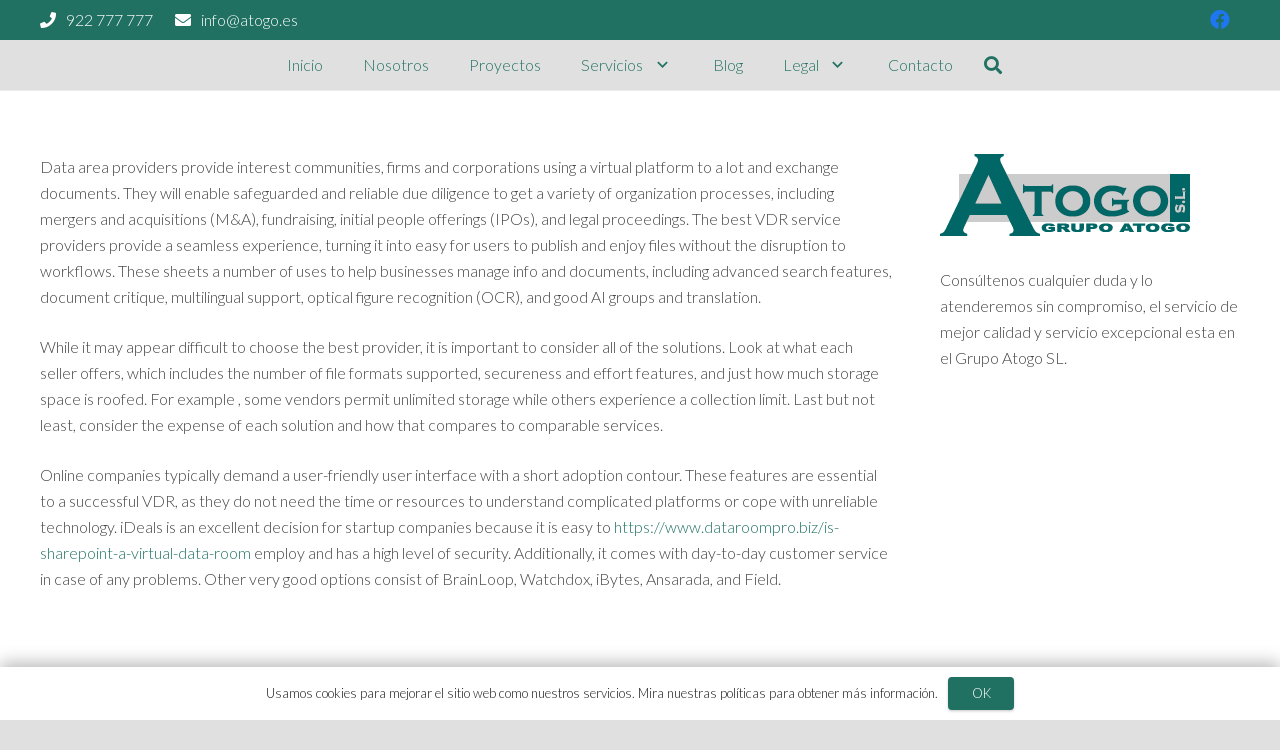

--- FILE ---
content_type: text/html; charset=UTF-8
request_url: https://atogo.es/nuevo/how-to-choose-the-best-info-room-providers-for-startup-companies/
body_size: 16620
content:
<!DOCTYPE HTML>
<html class="" lang="es">
<head>
	<meta charset="UTF-8">
	<title>How to Choose the Best Info Room Providers for Startup companies &#8211; Grupo Atogo</title>
<meta name='robots' content='max-image-preview:large' />
<link rel='dns-prefetch' href='//fonts.googleapis.com' />
<link rel="alternate" type="application/rss+xml" title="Grupo Atogo &raquo; Feed" href="https://atogo.es/feed/" />
<link rel="alternate" type="application/rss+xml" title="Grupo Atogo &raquo; Feed de los comentarios" href="https://atogo.es/comments/feed/" />
<link rel="alternate" type="application/rss+xml" title="Grupo Atogo &raquo; Comentario How to Choose the Best Info Room Providers for Startup companies del feed" href="https://atogo.es/nuevo/how-to-choose-the-best-info-room-providers-for-startup-companies/feed/" />
<link rel="alternate" title="oEmbed (JSON)" type="application/json+oembed" href="https://atogo.es/wp-json/oembed/1.0/embed?url=https%3A%2F%2Fatogo.es%2Fnuevo%2Fhow-to-choose-the-best-info-room-providers-for-startup-companies%2F" />
<link rel="alternate" title="oEmbed (XML)" type="text/xml+oembed" href="https://atogo.es/wp-json/oembed/1.0/embed?url=https%3A%2F%2Fatogo.es%2Fnuevo%2Fhow-to-choose-the-best-info-room-providers-for-startup-companies%2F&#038;format=xml" />
<meta name="viewport" content="width=device-width, initial-scale=1"><meta name="SKYPE_TOOLBAR" content="SKYPE_TOOLBAR_PARSER_COMPATIBLE"><meta name="theme-color" content="#217162"><meta property="og:title" content="How to Choose the Best Info Room Providers for Startup companies"><meta property="og:type" content="article"><meta property="og:url" content="https://atogo.es/nuevo/how-to-choose-the-best-info-room-providers-for-startup-companies/"><style id='wp-img-auto-sizes-contain-inline-css' type='text/css'>
img:is([sizes=auto i],[sizes^="auto," i]){contain-intrinsic-size:3000px 1500px}
/*# sourceURL=wp-img-auto-sizes-contain-inline-css */
</style>
<link rel='stylesheet' id='vc_extensions_cqbundle_adminicon-css' href='https://atogo.es/wp-content/plugins/vc-extensions-bundle/css/admin_icon.css?ver=6.9' type='text/css' media='all' />
<style id='wp-emoji-styles-inline-css' type='text/css'>

	img.wp-smiley, img.emoji {
		display: inline !important;
		border: none !important;
		box-shadow: none !important;
		height: 1em !important;
		width: 1em !important;
		margin: 0 0.07em !important;
		vertical-align: -0.1em !important;
		background: none !important;
		padding: 0 !important;
	}
/*# sourceURL=wp-emoji-styles-inline-css */
</style>
<style id='wp-block-library-inline-css' type='text/css'>
:root{--wp-block-synced-color:#7a00df;--wp-block-synced-color--rgb:122,0,223;--wp-bound-block-color:var(--wp-block-synced-color);--wp-editor-canvas-background:#ddd;--wp-admin-theme-color:#007cba;--wp-admin-theme-color--rgb:0,124,186;--wp-admin-theme-color-darker-10:#006ba1;--wp-admin-theme-color-darker-10--rgb:0,107,160.5;--wp-admin-theme-color-darker-20:#005a87;--wp-admin-theme-color-darker-20--rgb:0,90,135;--wp-admin-border-width-focus:2px}@media (min-resolution:192dpi){:root{--wp-admin-border-width-focus:1.5px}}.wp-element-button{cursor:pointer}:root .has-very-light-gray-background-color{background-color:#eee}:root .has-very-dark-gray-background-color{background-color:#313131}:root .has-very-light-gray-color{color:#eee}:root .has-very-dark-gray-color{color:#313131}:root .has-vivid-green-cyan-to-vivid-cyan-blue-gradient-background{background:linear-gradient(135deg,#00d084,#0693e3)}:root .has-purple-crush-gradient-background{background:linear-gradient(135deg,#34e2e4,#4721fb 50%,#ab1dfe)}:root .has-hazy-dawn-gradient-background{background:linear-gradient(135deg,#faaca8,#dad0ec)}:root .has-subdued-olive-gradient-background{background:linear-gradient(135deg,#fafae1,#67a671)}:root .has-atomic-cream-gradient-background{background:linear-gradient(135deg,#fdd79a,#004a59)}:root .has-nightshade-gradient-background{background:linear-gradient(135deg,#330968,#31cdcf)}:root .has-midnight-gradient-background{background:linear-gradient(135deg,#020381,#2874fc)}:root{--wp--preset--font-size--normal:16px;--wp--preset--font-size--huge:42px}.has-regular-font-size{font-size:1em}.has-larger-font-size{font-size:2.625em}.has-normal-font-size{font-size:var(--wp--preset--font-size--normal)}.has-huge-font-size{font-size:var(--wp--preset--font-size--huge)}.has-text-align-center{text-align:center}.has-text-align-left{text-align:left}.has-text-align-right{text-align:right}.has-fit-text{white-space:nowrap!important}#end-resizable-editor-section{display:none}.aligncenter{clear:both}.items-justified-left{justify-content:flex-start}.items-justified-center{justify-content:center}.items-justified-right{justify-content:flex-end}.items-justified-space-between{justify-content:space-between}.screen-reader-text{border:0;clip-path:inset(50%);height:1px;margin:-1px;overflow:hidden;padding:0;position:absolute;width:1px;word-wrap:normal!important}.screen-reader-text:focus{background-color:#ddd;clip-path:none;color:#444;display:block;font-size:1em;height:auto;left:5px;line-height:normal;padding:15px 23px 14px;text-decoration:none;top:5px;width:auto;z-index:100000}html :where(.has-border-color){border-style:solid}html :where([style*=border-top-color]){border-top-style:solid}html :where([style*=border-right-color]){border-right-style:solid}html :where([style*=border-bottom-color]){border-bottom-style:solid}html :where([style*=border-left-color]){border-left-style:solid}html :where([style*=border-width]){border-style:solid}html :where([style*=border-top-width]){border-top-style:solid}html :where([style*=border-right-width]){border-right-style:solid}html :where([style*=border-bottom-width]){border-bottom-style:solid}html :where([style*=border-left-width]){border-left-style:solid}html :where(img[class*=wp-image-]){height:auto;max-width:100%}:where(figure){margin:0 0 1em}html :where(.is-position-sticky){--wp-admin--admin-bar--position-offset:var(--wp-admin--admin-bar--height,0px)}@media screen and (max-width:600px){html :where(.is-position-sticky){--wp-admin--admin-bar--position-offset:0px}}

/*# sourceURL=wp-block-library-inline-css */
</style><style id='global-styles-inline-css' type='text/css'>
:root{--wp--preset--aspect-ratio--square: 1;--wp--preset--aspect-ratio--4-3: 4/3;--wp--preset--aspect-ratio--3-4: 3/4;--wp--preset--aspect-ratio--3-2: 3/2;--wp--preset--aspect-ratio--2-3: 2/3;--wp--preset--aspect-ratio--16-9: 16/9;--wp--preset--aspect-ratio--9-16: 9/16;--wp--preset--color--black: #000000;--wp--preset--color--cyan-bluish-gray: #abb8c3;--wp--preset--color--white: #ffffff;--wp--preset--color--pale-pink: #f78da7;--wp--preset--color--vivid-red: #cf2e2e;--wp--preset--color--luminous-vivid-orange: #ff6900;--wp--preset--color--luminous-vivid-amber: #fcb900;--wp--preset--color--light-green-cyan: #7bdcb5;--wp--preset--color--vivid-green-cyan: #00d084;--wp--preset--color--pale-cyan-blue: #8ed1fc;--wp--preset--color--vivid-cyan-blue: #0693e3;--wp--preset--color--vivid-purple: #9b51e0;--wp--preset--gradient--vivid-cyan-blue-to-vivid-purple: linear-gradient(135deg,rgb(6,147,227) 0%,rgb(155,81,224) 100%);--wp--preset--gradient--light-green-cyan-to-vivid-green-cyan: linear-gradient(135deg,rgb(122,220,180) 0%,rgb(0,208,130) 100%);--wp--preset--gradient--luminous-vivid-amber-to-luminous-vivid-orange: linear-gradient(135deg,rgb(252,185,0) 0%,rgb(255,105,0) 100%);--wp--preset--gradient--luminous-vivid-orange-to-vivid-red: linear-gradient(135deg,rgb(255,105,0) 0%,rgb(207,46,46) 100%);--wp--preset--gradient--very-light-gray-to-cyan-bluish-gray: linear-gradient(135deg,rgb(238,238,238) 0%,rgb(169,184,195) 100%);--wp--preset--gradient--cool-to-warm-spectrum: linear-gradient(135deg,rgb(74,234,220) 0%,rgb(151,120,209) 20%,rgb(207,42,186) 40%,rgb(238,44,130) 60%,rgb(251,105,98) 80%,rgb(254,248,76) 100%);--wp--preset--gradient--blush-light-purple: linear-gradient(135deg,rgb(255,206,236) 0%,rgb(152,150,240) 100%);--wp--preset--gradient--blush-bordeaux: linear-gradient(135deg,rgb(254,205,165) 0%,rgb(254,45,45) 50%,rgb(107,0,62) 100%);--wp--preset--gradient--luminous-dusk: linear-gradient(135deg,rgb(255,203,112) 0%,rgb(199,81,192) 50%,rgb(65,88,208) 100%);--wp--preset--gradient--pale-ocean: linear-gradient(135deg,rgb(255,245,203) 0%,rgb(182,227,212) 50%,rgb(51,167,181) 100%);--wp--preset--gradient--electric-grass: linear-gradient(135deg,rgb(202,248,128) 0%,rgb(113,206,126) 100%);--wp--preset--gradient--midnight: linear-gradient(135deg,rgb(2,3,129) 0%,rgb(40,116,252) 100%);--wp--preset--font-size--small: 13px;--wp--preset--font-size--medium: 20px;--wp--preset--font-size--large: 36px;--wp--preset--font-size--x-large: 42px;--wp--preset--spacing--20: 0.44rem;--wp--preset--spacing--30: 0.67rem;--wp--preset--spacing--40: 1rem;--wp--preset--spacing--50: 1.5rem;--wp--preset--spacing--60: 2.25rem;--wp--preset--spacing--70: 3.38rem;--wp--preset--spacing--80: 5.06rem;--wp--preset--shadow--natural: 6px 6px 9px rgba(0, 0, 0, 0.2);--wp--preset--shadow--deep: 12px 12px 50px rgba(0, 0, 0, 0.4);--wp--preset--shadow--sharp: 6px 6px 0px rgba(0, 0, 0, 0.2);--wp--preset--shadow--outlined: 6px 6px 0px -3px rgb(255, 255, 255), 6px 6px rgb(0, 0, 0);--wp--preset--shadow--crisp: 6px 6px 0px rgb(0, 0, 0);}:where(.is-layout-flex){gap: 0.5em;}:where(.is-layout-grid){gap: 0.5em;}body .is-layout-flex{display: flex;}.is-layout-flex{flex-wrap: wrap;align-items: center;}.is-layout-flex > :is(*, div){margin: 0;}body .is-layout-grid{display: grid;}.is-layout-grid > :is(*, div){margin: 0;}:where(.wp-block-columns.is-layout-flex){gap: 2em;}:where(.wp-block-columns.is-layout-grid){gap: 2em;}:where(.wp-block-post-template.is-layout-flex){gap: 1.25em;}:where(.wp-block-post-template.is-layout-grid){gap: 1.25em;}.has-black-color{color: var(--wp--preset--color--black) !important;}.has-cyan-bluish-gray-color{color: var(--wp--preset--color--cyan-bluish-gray) !important;}.has-white-color{color: var(--wp--preset--color--white) !important;}.has-pale-pink-color{color: var(--wp--preset--color--pale-pink) !important;}.has-vivid-red-color{color: var(--wp--preset--color--vivid-red) !important;}.has-luminous-vivid-orange-color{color: var(--wp--preset--color--luminous-vivid-orange) !important;}.has-luminous-vivid-amber-color{color: var(--wp--preset--color--luminous-vivid-amber) !important;}.has-light-green-cyan-color{color: var(--wp--preset--color--light-green-cyan) !important;}.has-vivid-green-cyan-color{color: var(--wp--preset--color--vivid-green-cyan) !important;}.has-pale-cyan-blue-color{color: var(--wp--preset--color--pale-cyan-blue) !important;}.has-vivid-cyan-blue-color{color: var(--wp--preset--color--vivid-cyan-blue) !important;}.has-vivid-purple-color{color: var(--wp--preset--color--vivid-purple) !important;}.has-black-background-color{background-color: var(--wp--preset--color--black) !important;}.has-cyan-bluish-gray-background-color{background-color: var(--wp--preset--color--cyan-bluish-gray) !important;}.has-white-background-color{background-color: var(--wp--preset--color--white) !important;}.has-pale-pink-background-color{background-color: var(--wp--preset--color--pale-pink) !important;}.has-vivid-red-background-color{background-color: var(--wp--preset--color--vivid-red) !important;}.has-luminous-vivid-orange-background-color{background-color: var(--wp--preset--color--luminous-vivid-orange) !important;}.has-luminous-vivid-amber-background-color{background-color: var(--wp--preset--color--luminous-vivid-amber) !important;}.has-light-green-cyan-background-color{background-color: var(--wp--preset--color--light-green-cyan) !important;}.has-vivid-green-cyan-background-color{background-color: var(--wp--preset--color--vivid-green-cyan) !important;}.has-pale-cyan-blue-background-color{background-color: var(--wp--preset--color--pale-cyan-blue) !important;}.has-vivid-cyan-blue-background-color{background-color: var(--wp--preset--color--vivid-cyan-blue) !important;}.has-vivid-purple-background-color{background-color: var(--wp--preset--color--vivid-purple) !important;}.has-black-border-color{border-color: var(--wp--preset--color--black) !important;}.has-cyan-bluish-gray-border-color{border-color: var(--wp--preset--color--cyan-bluish-gray) !important;}.has-white-border-color{border-color: var(--wp--preset--color--white) !important;}.has-pale-pink-border-color{border-color: var(--wp--preset--color--pale-pink) !important;}.has-vivid-red-border-color{border-color: var(--wp--preset--color--vivid-red) !important;}.has-luminous-vivid-orange-border-color{border-color: var(--wp--preset--color--luminous-vivid-orange) !important;}.has-luminous-vivid-amber-border-color{border-color: var(--wp--preset--color--luminous-vivid-amber) !important;}.has-light-green-cyan-border-color{border-color: var(--wp--preset--color--light-green-cyan) !important;}.has-vivid-green-cyan-border-color{border-color: var(--wp--preset--color--vivid-green-cyan) !important;}.has-pale-cyan-blue-border-color{border-color: var(--wp--preset--color--pale-cyan-blue) !important;}.has-vivid-cyan-blue-border-color{border-color: var(--wp--preset--color--vivid-cyan-blue) !important;}.has-vivid-purple-border-color{border-color: var(--wp--preset--color--vivid-purple) !important;}.has-vivid-cyan-blue-to-vivid-purple-gradient-background{background: var(--wp--preset--gradient--vivid-cyan-blue-to-vivid-purple) !important;}.has-light-green-cyan-to-vivid-green-cyan-gradient-background{background: var(--wp--preset--gradient--light-green-cyan-to-vivid-green-cyan) !important;}.has-luminous-vivid-amber-to-luminous-vivid-orange-gradient-background{background: var(--wp--preset--gradient--luminous-vivid-amber-to-luminous-vivid-orange) !important;}.has-luminous-vivid-orange-to-vivid-red-gradient-background{background: var(--wp--preset--gradient--luminous-vivid-orange-to-vivid-red) !important;}.has-very-light-gray-to-cyan-bluish-gray-gradient-background{background: var(--wp--preset--gradient--very-light-gray-to-cyan-bluish-gray) !important;}.has-cool-to-warm-spectrum-gradient-background{background: var(--wp--preset--gradient--cool-to-warm-spectrum) !important;}.has-blush-light-purple-gradient-background{background: var(--wp--preset--gradient--blush-light-purple) !important;}.has-blush-bordeaux-gradient-background{background: var(--wp--preset--gradient--blush-bordeaux) !important;}.has-luminous-dusk-gradient-background{background: var(--wp--preset--gradient--luminous-dusk) !important;}.has-pale-ocean-gradient-background{background: var(--wp--preset--gradient--pale-ocean) !important;}.has-electric-grass-gradient-background{background: var(--wp--preset--gradient--electric-grass) !important;}.has-midnight-gradient-background{background: var(--wp--preset--gradient--midnight) !important;}.has-small-font-size{font-size: var(--wp--preset--font-size--small) !important;}.has-medium-font-size{font-size: var(--wp--preset--font-size--medium) !important;}.has-large-font-size{font-size: var(--wp--preset--font-size--large) !important;}.has-x-large-font-size{font-size: var(--wp--preset--font-size--x-large) !important;}
/*# sourceURL=global-styles-inline-css */
</style>

<style id='classic-theme-styles-inline-css' type='text/css'>
/*! This file is auto-generated */
.wp-block-button__link{color:#fff;background-color:#32373c;border-radius:9999px;box-shadow:none;text-decoration:none;padding:calc(.667em + 2px) calc(1.333em + 2px);font-size:1.125em}.wp-block-file__button{background:#32373c;color:#fff;text-decoration:none}
/*# sourceURL=/wp-includes/css/classic-themes.min.css */
</style>
<link rel='stylesheet' id='contact-form-7-css' href='https://atogo.es/wp-content/plugins/contact-form-7/includes/css/styles.css?ver=6.0.6' type='text/css' media='all' />
<link rel='stylesheet' id='rs-plugin-settings-css' href='https://atogo.es/wp-content/plugins/revslider/public/assets/css/settings.css?ver=5.4.8.3' type='text/css' media='all' />
<style id='rs-plugin-settings-inline-css' type='text/css'>
#rs-demo-id {}
/*# sourceURL=rs-plugin-settings-inline-css */
</style>
<link rel='stylesheet' id='us-fonts-css' href='https://fonts.googleapis.com/css?family=Lato%3A100%2C300&#038;display=swap&#038;ver=6.9' type='text/css' media='all' />
<link rel='stylesheet' id='us-theme-css' href='//atogo.es/wp-content/uploads/us-assets/atogo.es.css?ver=6.8' type='text/css' media='all' />
<link rel='stylesheet' id='bsf-phlox-pro-icons-css' href='https://atogo.es/wp-content/uploads/smile_fonts/phlox-pro/auxin-front.css?ver=6.9' type='text/css' media='all' />
<link rel='stylesheet' id='bsf-Defaults-css' href='https://atogo.es/wp-content/uploads/smile_fonts/Defaults/Defaults.css?ver=6.9' type='text/css' media='all' />
<script type="text/javascript" src="https://atogo.es/wp-includes/js/jquery/jquery.min.js?ver=3.7.1" id="jquery-core-js"></script>
<script type="text/javascript" src="https://atogo.es/wp-content/plugins/revslider/public/assets/js/jquery.themepunch.tools.min.js?ver=5.4.8.3" id="tp-tools-js"></script>
<script type="text/javascript" src="https://atogo.es/wp-content/plugins/revslider/public/assets/js/jquery.themepunch.revolution.min.js?ver=5.4.8.3" id="revmin-js"></script>
<link rel="https://api.w.org/" href="https://atogo.es/wp-json/" /><link rel="alternate" title="JSON" type="application/json" href="https://atogo.es/wp-json/wp/v2/posts/26400" /><link rel="EditURI" type="application/rsd+xml" title="RSD" href="https://atogo.es/xmlrpc.php?rsd" />
<meta name="generator" content="WordPress 6.9" />
<link rel="canonical" href="https://atogo.es/nuevo/how-to-choose-the-best-info-room-providers-for-startup-companies/" />
<link rel='shortlink' href='https://atogo.es/?p=26400' />

        <script type="text/javascript">
            var jQueryMigrateHelperHasSentDowngrade = false;

			window.onerror = function( msg, url, line, col, error ) {
				// Break out early, do not processing if a downgrade reqeust was already sent.
				if ( jQueryMigrateHelperHasSentDowngrade ) {
					return true;
                }

				var xhr = new XMLHttpRequest();
				var nonce = '30e06484c4';
				var jQueryFunctions = [
					'andSelf',
					'browser',
					'live',
					'boxModel',
					'support.boxModel',
					'size',
					'swap',
					'clean',
					'sub',
                ];
				var match_pattern = /\)\.(.+?) is not a function/;
                var erroredFunction = msg.match( match_pattern );

                // If there was no matching functions, do not try to downgrade.
                if ( null === erroredFunction || typeof erroredFunction !== 'object' || typeof erroredFunction[1] === "undefined" || -1 === jQueryFunctions.indexOf( erroredFunction[1] ) ) {
                    return true;
                }

                // Set that we've now attempted a downgrade request.
                jQueryMigrateHelperHasSentDowngrade = true;

				xhr.open( 'POST', 'https://atogo.es/wp-admin/admin-ajax.php' );
				xhr.setRequestHeader( 'Content-Type', 'application/x-www-form-urlencoded' );
				xhr.onload = function () {
					var response,
                        reload = false;

					if ( 200 === xhr.status ) {
                        try {
                        	response = JSON.parse( xhr.response );

                        	reload = response.data.reload;
                        } catch ( e ) {
                        	reload = false;
                        }
                    }

					// Automatically reload the page if a deprecation caused an automatic downgrade, ensure visitors get the best possible experience.
					if ( reload ) {
						location.reload();
                    }
				};

				xhr.send( encodeURI( 'action=jquery-migrate-downgrade-version&_wpnonce=' + nonce ) );

				// Suppress error alerts in older browsers
				return true;
			}
        </script>

			<script>
		if (!/Android|webOS|iPhone|iPad|iPod|BlackBerry|IEMobile|Opera Mini/i.test(navigator.userAgent)) {
			var root = document.getElementsByTagName('html')[0]
			root.className += " no-touch";
		}
	</script>
	<meta name="generator" content="Powered by WPBakery Page Builder - drag and drop page builder for WordPress."/>
<!--[if lte IE 9]><link rel="stylesheet" type="text/css" href="https://atogo.es/wp-content/plugins/js_composer/assets/css/vc_lte_ie9.min.css" media="screen"><![endif]--><meta name="generator" content="Powered by Slider Revolution 5.4.8.3 - responsive, Mobile-Friendly Slider Plugin for WordPress with comfortable drag and drop interface." />
<script type="text/javascript">function setREVStartSize(e){									
						try{ e.c=jQuery(e.c);var i=jQuery(window).width(),t=9999,r=0,n=0,l=0,f=0,s=0,h=0;
							if(e.responsiveLevels&&(jQuery.each(e.responsiveLevels,function(e,f){f>i&&(t=r=f,l=e),i>f&&f>r&&(r=f,n=e)}),t>r&&(l=n)),f=e.gridheight[l]||e.gridheight[0]||e.gridheight,s=e.gridwidth[l]||e.gridwidth[0]||e.gridwidth,h=i/s,h=h>1?1:h,f=Math.round(h*f),"fullscreen"==e.sliderLayout){var u=(e.c.width(),jQuery(window).height());if(void 0!=e.fullScreenOffsetContainer){var c=e.fullScreenOffsetContainer.split(",");if (c) jQuery.each(c,function(e,i){u=jQuery(i).length>0?u-jQuery(i).outerHeight(!0):u}),e.fullScreenOffset.split("%").length>1&&void 0!=e.fullScreenOffset&&e.fullScreenOffset.length>0?u-=jQuery(window).height()*parseInt(e.fullScreenOffset,0)/100:void 0!=e.fullScreenOffset&&e.fullScreenOffset.length>0&&(u-=parseInt(e.fullScreenOffset,0))}f=u}else void 0!=e.minHeight&&f<e.minHeight&&(f=e.minHeight);e.c.closest(".rev_slider_wrapper").css({height:f})					
						}catch(d){console.log("Failure at Presize of Slider:"+d)}						
					};</script>
<noscript><style type="text/css"> .wpb_animate_when_almost_visible { opacity: 1; }</style></noscript>		<style id="us-header-css">@media (min-width:900px){.hidden_for_default{display:none !important}.l-header{position:relative;z-index:111;width:100%}.l-subheader{margin:0 auto}.l-subheader.width_full{padding-left:1.5rem;padding-right:1.5rem}.l-subheader-h{display:flex;align-items:center;position:relative;margin:0 auto;height:inherit}.w-header-show{display:none}.l-header.pos_fixed{position:fixed;left:0}.l-header.pos_fixed:not(.notransition) .l-subheader{transition-property:transform, background, box-shadow, line-height, height;transition-duration:0.3s;transition-timing-function:cubic-bezier(.78,.13,.15,.86)}.l-header.bg_transparent:not(.sticky) .l-subheader{box-shadow:none !important;background:none}.l-header.bg_transparent~.l-main .l-section.width_full.height_auto:first-child{padding-top:0 !important;padding-bottom:0 !important}.l-header.pos_static.bg_transparent{position:absolute;left:0}.l-subheader.width_full .l-subheader-h{max-width:none !important}.headerinpos_above .l-header.pos_fixed{overflow:hidden;transition:transform 0.3s;transform:translate3d(0,-100%,0)}.headerinpos_above .l-header.pos_fixed.sticky{overflow:visible;transform:none}.headerinpos_above .l-header.pos_fixed~.l-section,.headerinpos_above .l-header.pos_fixed~.l-main,.headerinpos_above .l-header.pos_fixed~.l-main .l-section:first-child{padding-top:0 !important}.l-header.shadow_thin .l-subheader.at_middle,.l-header.shadow_thin .l-subheader.at_bottom,.l-header.shadow_none.sticky .l-subheader.at_middle,.l-header.shadow_none.sticky .l-subheader.at_bottom{box-shadow:0 1px 0 rgba(0,0,0,0.08)}.l-header.shadow_wide .l-subheader.at_middle,.l-header.shadow_wide .l-subheader.at_bottom{box-shadow:0 3px 5px -1px rgba(0,0,0,0.1), 0 2px 1px -1px rgba(0,0,0,0.05)}.headerinpos_bottom .l-header.pos_fixed:not(.sticky) .w-dropdown-list{top:auto;bottom:-0.4em;padding-top:0.4em;padding-bottom:2.4em}.header_hor .l-subheader-cell>.w-cart{margin-left:0;margin-right:0}.l-subheader.at_top{line-height:40px;height:40px}.l-header.sticky .l-subheader.at_top{line-height:0px;height:0px;overflow:hidden}.l-subheader.at_middle{line-height:0px;height:0px}.l-header.sticky .l-subheader.at_middle{line-height:0px;height:0px;overflow:hidden}.l-subheader.at_bottom{line-height:50px;height:50px}.l-header.sticky .l-subheader.at_bottom{line-height:50px;height:50px}.l-subheader.with_centering .l-subheader-cell.at_left,.l-subheader.with_centering .l-subheader-cell.at_right{flex-basis:100px}.l-header.pos_fixed~.l-main>.l-section:first-of-type,.l-header.pos_fixed~.l-main>.l-section-gap:nth-child(2),.headerinpos_below .l-header.pos_fixed~.l-main>.l-section:nth-of-type(2),.l-header.pos_static.bg_transparent~.l-main>.l-section:first-of-type{padding-top:90px}.headerinpos_bottom .l-header.pos_fixed~.l-main>.l-section:first-of-type{padding-bottom:90px}.l-header.bg_transparent~.l-main .l-section.valign_center:first-of-type>.l-section-h{top:-45px}.headerinpos_bottom .l-header.pos_fixed.bg_transparent~.l-main .l-section.valign_center:first-of-type>.l-section-h{top:45px}.menu-item-object-us_page_block{max-height:calc(100vh - 90px)}.l-header.pos_fixed~.l-main .l-section.height_full:not(:first-of-type){min-height:calc(100vh - 50px)}.admin-bar .l-header.pos_fixed~.l-main .l-section.height_full:not(:first-of-type){min-height:calc(100vh - 82px)}.l-header.pos_static.bg_solid~.l-main .l-section.height_full:first-of-type{min-height:calc(100vh - 90px)}.l-header.pos_fixed~.l-main .l-section.sticky{top:50px}.admin-bar .l-header.pos_fixed~.l-main .l-section.sticky{top:82px}.l-header.pos_fixed.sticky~.l-main .l-section.type_sticky:first-of-type{padding-top:50px}.l-header.pos_fixed~.l-main .vc_column-inner.type_sticky>.wpb_wrapper{top:calc(50px + 4rem)}.headerinpos_below .l-header.pos_fixed:not(.sticky){position:absolute;top:100%}.headerinpos_bottom .l-header.pos_fixed:not(.sticky){position:absolute;bottom:0}.headerinpos_below .l-header.pos_fixed~.l-main>.l-section:first-of-type,.headerinpos_bottom .l-header.pos_fixed~.l-main>.l-section:first-of-type{padding-top:0 !important}.headerinpos_below .l-header.pos_fixed~.l-main .l-section.height_full:nth-of-type(2){min-height:100vh}.admin-bar.headerinpos_below .l-header.pos_fixed~.l-main .l-section.height_full:nth-of-type(2){min-height:calc(100vh - 32px)}.headerinpos_bottom .l-header.pos_fixed:not(.sticky) .w-cart-dropdown,.headerinpos_bottom .l-header.pos_fixed:not(.sticky) .w-nav.type_desktop .w-nav-list.level_2{bottom:100%;transform-origin:0 100%}.headerinpos_bottom .l-header.pos_fixed:not(.sticky) .w-nav.type_mobile.m_layout_dropdown .w-nav-list.level_1{top:auto;bottom:100%;box-shadow:0 -3px 3px rgba(0,0,0,0.1)}.headerinpos_bottom .l-header.pos_fixed:not(.sticky) .w-nav.type_desktop .w-nav-list.level_3,.headerinpos_bottom .l-header.pos_fixed:not(.sticky) .w-nav.type_desktop .w-nav-list.level_4{top:auto;bottom:0;transform-origin:0 100%}}@media (min-width:600px) and (max-width:899px){.hidden_for_tablets{display:none !important}.l-subheader.at_top{display:none}.l-header{position:relative;z-index:111;width:100%}.l-subheader{margin:0 auto}.l-subheader.width_full{padding-left:1.5rem;padding-right:1.5rem}.l-subheader-h{display:flex;align-items:center;position:relative;margin:0 auto;height:inherit}.w-header-show{display:none}.l-header.pos_fixed{position:fixed;left:0}.l-header.pos_fixed:not(.notransition) .l-subheader{transition-property:transform, background, box-shadow, line-height, height;transition-duration:0.3s;transition-timing-function:cubic-bezier(.78,.13,.15,.86)}.l-header.bg_transparent:not(.sticky) .l-subheader{box-shadow:none !important;background:none}.l-header.bg_transparent~.l-main .l-section.width_full.height_auto:first-child{padding-top:0 !important;padding-bottom:0 !important}.l-header.pos_static.bg_transparent{position:absolute;left:0}.l-subheader.width_full .l-subheader-h{max-width:none !important}.headerinpos_above .l-header.pos_fixed{overflow:hidden;transition:transform 0.3s;transform:translate3d(0,-100%,0)}.headerinpos_above .l-header.pos_fixed.sticky{overflow:visible;transform:none}.headerinpos_above .l-header.pos_fixed~.l-section,.headerinpos_above .l-header.pos_fixed~.l-main,.headerinpos_above .l-header.pos_fixed~.l-main .l-section:first-child{padding-top:0 !important}.l-header.shadow_thin .l-subheader.at_middle,.l-header.shadow_thin .l-subheader.at_bottom,.l-header.shadow_none.sticky .l-subheader.at_middle,.l-header.shadow_none.sticky .l-subheader.at_bottom{box-shadow:0 1px 0 rgba(0,0,0,0.08)}.l-header.shadow_wide .l-subheader.at_middle,.l-header.shadow_wide .l-subheader.at_bottom{box-shadow:0 3px 5px -1px rgba(0,0,0,0.1), 0 2px 1px -1px rgba(0,0,0,0.05)}.headerinpos_bottom .l-header.pos_fixed:not(.sticky) .w-dropdown-list{top:auto;bottom:-0.4em;padding-top:0.4em;padding-bottom:2.4em}.header_hor .l-subheader-cell>.w-cart{margin-left:0;margin-right:0}.l-subheader.at_top{line-height:40px;height:40px}.l-header.sticky .l-subheader.at_top{line-height:40px;height:40px}.l-subheader.at_middle{line-height:0px;height:0px}.l-header.sticky .l-subheader.at_middle{line-height:0px;height:0px;overflow:hidden}.l-subheader.at_bottom{line-height:50px;height:50px}.l-header.sticky .l-subheader.at_bottom{line-height:50px;height:50px}.l-header.pos_fixed~.l-main>.l-section:first-of-type,.l-header.pos_fixed~.l-main>.l-section-gap:nth-child(2),.headerinpos_below .l-header.pos_fixed~.l-main>.l-section:nth-of-type(2),.l-header.pos_static.bg_transparent~.l-main>.l-section:first-of-type{padding-top:50px}.l-header.pos_fixed~.l-main .l-section.sticky{top:50px}.l-header.pos_fixed.sticky~.l-main .l-section.type_sticky:first-of-type{padding-top:50px}}@media (max-width:599px){.hidden_for_mobiles{display:none !important}.l-subheader.at_top{display:none}.l-header{position:relative;z-index:111;width:100%}.l-subheader{margin:0 auto}.l-subheader.width_full{padding-left:1.5rem;padding-right:1.5rem}.l-subheader-h{display:flex;align-items:center;position:relative;margin:0 auto;height:inherit}.w-header-show{display:none}.l-header.pos_fixed{position:fixed;left:0}.l-header.pos_fixed:not(.notransition) .l-subheader{transition-property:transform, background, box-shadow, line-height, height;transition-duration:0.3s;transition-timing-function:cubic-bezier(.78,.13,.15,.86)}.l-header.bg_transparent:not(.sticky) .l-subheader{box-shadow:none !important;background:none}.l-header.bg_transparent~.l-main .l-section.width_full.height_auto:first-child{padding-top:0 !important;padding-bottom:0 !important}.l-header.pos_static.bg_transparent{position:absolute;left:0}.l-subheader.width_full .l-subheader-h{max-width:none !important}.headerinpos_above .l-header.pos_fixed{overflow:hidden;transition:transform 0.3s;transform:translate3d(0,-100%,0)}.headerinpos_above .l-header.pos_fixed.sticky{overflow:visible;transform:none}.headerinpos_above .l-header.pos_fixed~.l-section,.headerinpos_above .l-header.pos_fixed~.l-main,.headerinpos_above .l-header.pos_fixed~.l-main .l-section:first-child{padding-top:0 !important}.l-header.shadow_thin .l-subheader.at_middle,.l-header.shadow_thin .l-subheader.at_bottom,.l-header.shadow_none.sticky .l-subheader.at_middle,.l-header.shadow_none.sticky .l-subheader.at_bottom{box-shadow:0 1px 0 rgba(0,0,0,0.08)}.l-header.shadow_wide .l-subheader.at_middle,.l-header.shadow_wide .l-subheader.at_bottom{box-shadow:0 3px 5px -1px rgba(0,0,0,0.1), 0 2px 1px -1px rgba(0,0,0,0.05)}.headerinpos_bottom .l-header.pos_fixed:not(.sticky) .w-dropdown-list{top:auto;bottom:-0.4em;padding-top:0.4em;padding-bottom:2.4em}.header_hor .l-subheader-cell>.w-cart{margin-left:0;margin-right:0}.l-subheader.at_top{line-height:40px;height:40px}.l-header.sticky .l-subheader.at_top{line-height:40px;height:40px}.l-subheader.at_middle{line-height:0px;height:0px}.l-header.sticky .l-subheader.at_middle{line-height:0px;height:0px;overflow:hidden}.l-subheader.at_bottom{line-height:50px;height:50px}.l-header.sticky .l-subheader.at_bottom{line-height:50px;height:50px}.l-header.pos_fixed~.l-main>.l-section:first-of-type,.l-header.pos_fixed~.l-main>.l-section-gap:nth-child(2),.headerinpos_below .l-header.pos_fixed~.l-main>.l-section:nth-of-type(2),.l-header.pos_static.bg_transparent~.l-main>.l-section:first-of-type{padding-top:50px}.l-header.pos_fixed~.l-main .l-section.sticky{top:50px}.l-header.pos_fixed.sticky~.l-main .l-section.type_sticky:first-of-type{padding-top:50px}}@media (min-width:900px){.ush_image_1{height:35px}.l-header.sticky .ush_image_1{height:35px}}@media (min-width:600px) and (max-width:899px){.ush_image_1{height:30px}.l-header.sticky .ush_image_1{height:30px}}@media (max-width:599px){.ush_image_1{height:25px}.l-header.sticky .ush_image_1{height:20px}}.ush_text_1{white-space:nowrap}.ush_text_2{white-space:nowrap}.header_hor .ush_menu_1.type_desktop .w-nav-list.level_1>.menu-item>a{padding-left:20px;padding-right:20px}.header_ver .ush_menu_1.type_desktop .w-nav-list.level_1>.menu-item>a{padding-top:20px;padding-bottom:20px}.ush_menu_1{}.ush_menu_1.type_desktop .menu-item-has-children .w-nav-anchor.level_1>.w-nav-arrow{display:inline-block}.ush_menu_1.type_desktop .w-nav-list>.menu-item.level_1{font-size:1rem}.ush_menu_1.type_desktop .w-nav-list>.menu-item:not(.level_1){font-size:1rem}.ush_menu_1.type_mobile .w-nav-anchor.level_1{font-size:1.1rem}.ush_menu_1.type_mobile .w-nav-anchor:not(.level_1){font-size:0.9rem}@media (min-width:900px){.ush_menu_1 .w-nav-icon{font-size:20px}}@media (min-width:600px) and (max-width:899px){.ush_menu_1 .w-nav-icon{font-size:20px}}@media (max-width:599px){.ush_menu_1 .w-nav-icon{font-size:20px}}.ush_menu_1 .w-nav-icon i{border-width:3px}@media screen and (max-width:899px){.w-nav.ush_menu_1>.w-nav-list.level_1{display:none}.ush_menu_1 .w-nav-control{display:block}}@media (min-width:900px){.ush_search_1.layout_simple{max-width:240px}.ush_search_1.layout_modern.active{width:240px}.ush_search_1{font-size:18px}}@media (min-width:600px) and (max-width:899px){.ush_search_1.layout_simple{max-width:200px}.ush_search_1.layout_modern.active{width:200px}.ush_search_1{font-size:18px}}@media (max-width:599px){.ush_search_1{font-size:18px}}.ush_socials_1 .w-socials-list{margin:-0px}.ush_socials_1 .w-socials-item{padding:0px}@media (min-width:900px){.ush_socials_1{font-size:20px}}@media (min-width:600px) and (max-width:899px){.ush_socials_1{font-size:18px}}@media (max-width:599px){.ush_socials_1{font-size:16px}}</style>
		</head>
<body class="wp-singular post-template-default single single-post postid-26400 single-format-standard wp-embed-responsive wp-theme-Zephyr l-body Zephyr_6.8 us-core_6.8 header_hor headerinpos_top state_default wpb-js-composer js-comp-ver-5.7 vc_responsive" itemscope itemtype="https://schema.org/WebPage">
		<div class="l-preloader">
			<div class="l-preloader-spinner">
				<div class="g-preloader type_1">
					<div></div>
				</div>
			</div>
		</div>
		
<div class="l-canvas type_wide">
	<header id="page-header" class="l-header pos_fixed bg_solid shadow_thin id_23360" itemscope itemtype="https://schema.org/WPHeader"><div class="l-subheader at_top"><div class="l-subheader-h"><div class="l-subheader-cell at_left"><div class="w-text hidden_for_mobiles ush_text_1"><a class="w-text-h" href="tel:922777777"><i class="fas fa-phone"></i><span class="w-text-value">922 777 777</span></a></div><div class="w-text hidden_for_mobiles ush_text_2"><a class="w-text-h" href="mailto:info@atogo.es"><i class="fas fa-envelope"></i><span class="w-text-value">info@atogo.es</span></a></div></div><div class="l-subheader-cell at_center"></div><div class="l-subheader-cell at_right"><div class="w-socials hidden_for_mobiles ush_socials_1 style_default hover_fade color_brand shape_square"><div class="w-socials-list"><div class="w-socials-item facebook"><a class="w-socials-item-link" rel="noopener nofollow" target="_blank" href="https://www.facebook.com/Grupo-Atogo-108819737234339" title="Facebook" aria-label="Facebook"><span class="w-socials-item-link-hover"></span></a><div class="w-socials-item-popup"><span>Facebook</span></div></div></div></div></div></div></div><div class="l-subheader at_middle"><div class="l-subheader-h"><div class="l-subheader-cell at_left"></div><div class="l-subheader-cell at_center"></div><div class="l-subheader-cell at_right"></div></div></div><div class="l-subheader at_bottom with_centering"><div class="l-subheader-h"><div class="l-subheader-cell at_left"></div><div class="l-subheader-cell at_center"><nav class="w-nav ush_menu_1 height_full type_desktop dropdown_mdesign m_align_left m_layout_dropdown" itemscope itemtype="https://schema.org/SiteNavigationElement"><a class="w-nav-control" href="javascript:void(0);" aria-label="Menú"><div class="w-nav-icon"><i></i></div></a><ul class="w-nav-list level_1 hide_for_mobiles hover_simple"><li id="menu-item-23552" class="menu-item menu-item-type-post_type menu-item-object-page menu-item-home w-nav-item level_1 menu-item-23552"><a class="w-nav-anchor level_1"  href="https://atogo.es/"><span class="w-nav-title">Inicio</span><span class="w-nav-arrow"></span></a></li><li id="menu-item-1878" class="menu-item menu-item-type-custom menu-item-object-custom w-nav-item level_1 menu-item-1878"><a class="w-nav-anchor level_1"  href="https://www.atogo.es/#nosotros"><span class="w-nav-title">Nosotros</span><span class="w-nav-arrow"></span></a></li><li id="menu-item-23265" class="menu-item menu-item-type-custom menu-item-object-custom menu-item-home w-nav-item level_1 menu-item-23265"><a class="w-nav-anchor level_1"  href="https://atogo.es/#proyectos"><span class="w-nav-title">Proyectos</span><span class="w-nav-arrow"></span></a></li><li id="menu-item-23263" class="menu-item menu-item-type-custom menu-item-object-custom menu-item-home menu-item-has-children w-nav-item level_1 menu-item-23263"><a class="w-nav-anchor level_1"  href="https://atogo.es/#servicios"><span class="w-nav-title">Servicios</span><span class="w-nav-arrow"></span></a><ul class="w-nav-list level_2"><li id="menu-item-23253" class="menu-item menu-item-type-custom menu-item-object-custom menu-item-home w-nav-item level_2 menu-item-23253"><a class="w-nav-anchor level_2"  href="https://atogo.es/#electricidad"><span class="w-nav-title">Electricidad</span><span class="w-nav-arrow"></span></a></li><li id="menu-item-23255" class="menu-item menu-item-type-custom menu-item-object-custom menu-item-home w-nav-item level_2 menu-item-23255"><a class="w-nav-anchor level_2"  href="https://atogo.es/#extincion"><span class="w-nav-title">Extintores</span><span class="w-nav-arrow"></span></a></li><li id="menu-item-23254" class="menu-item menu-item-type-custom menu-item-object-custom menu-item-home w-nav-item level_2 menu-item-23254"><a class="w-nav-anchor level_2"  href="https://atogo.es/#contra-incendios"><span class="w-nav-title">Contra incendios</span><span class="w-nav-arrow"></span></a></li><li id="menu-item-23256" class="menu-item menu-item-type-custom menu-item-object-custom menu-item-home w-nav-item level_2 menu-item-23256"><a class="w-nav-anchor level_2"  href="https://atogo.es/#seguridad"><span class="w-nav-title">Alarmas y CCTV</span><span class="w-nav-arrow"></span></a></li><li id="menu-item-23257" class="menu-item menu-item-type-custom menu-item-object-custom menu-item-home w-nav-item level_2 menu-item-23257"><a class="w-nav-anchor level_2"  href="https://atogo.es/#telecomunicaciones"><span class="w-nav-title">Telecomunicaciones</span><span class="w-nav-arrow"></span></a></li><li id="menu-item-23258" class="menu-item menu-item-type-custom menu-item-object-custom menu-item-home w-nav-item level_2 menu-item-23258"><a class="w-nav-anchor level_2"  href="https://atogo.es/#fontaneria"><span class="w-nav-title">Fontanería</span><span class="w-nav-arrow"></span></a></li><li id="menu-item-23697" class="menu-item menu-item-type-custom menu-item-object-custom menu-item-home w-nav-item level_2 menu-item-23697"><a class="w-nav-anchor level_2"  href="https://atogo.es/#climatizacion"><span class="w-nav-title">Climatización</span><span class="w-nav-arrow"></span></a></li></ul></li><li id="menu-item-23639" class="menu-item menu-item-type-post_type menu-item-object-page w-nav-item level_1 menu-item-23639"><a class="w-nav-anchor level_1"  href="https://atogo.es/blog/"><span class="w-nav-title">Blog</span><span class="w-nav-arrow"></span></a></li><li id="menu-item-23264" class="menu-item menu-item-type-custom menu-item-object-custom menu-item-has-children w-nav-item level_1 menu-item-23264"><a class="w-nav-anchor level_1" ><span class="w-nav-title">Legal</span><span class="w-nav-arrow"></span></a><ul class="w-nav-list level_2"><li id="menu-item-23781" class="menu-item menu-item-type-custom menu-item-object-custom w-nav-item level_2 menu-item-23781"><a class="w-nav-anchor level_2"  href="https://atogo.es/wp-content/uploads/2020/02/Política-Calidad-Atogo.pdf"><span class="w-nav-title">Política de Calidad</span><span class="w-nav-arrow"></span></a></li><li id="menu-item-23620" class="menu-item menu-item-type-post_type menu-item-object-page w-nav-item level_2 menu-item-23620"><a class="w-nav-anchor level_2"  href="https://atogo.es/politica-de-proteccion-de-datos/"><span class="w-nav-title">Política de Protección de Datos</span><span class="w-nav-arrow"></span></a></li><li id="menu-item-23618" class="menu-item menu-item-type-post_type menu-item-object-page w-nav-item level_2 menu-item-23618"><a class="w-nav-anchor level_2"  href="https://atogo.es/politica-de-cookies/"><span class="w-nav-title">Política de Cookies</span><span class="w-nav-arrow"></span></a></li><li id="menu-item-23619" class="menu-item menu-item-type-post_type menu-item-object-page w-nav-item level_2 menu-item-23619"><a class="w-nav-anchor level_2"  href="https://atogo.es/sus-datos-seguros/"><span class="w-nav-title">Sus Datos Seguros</span><span class="w-nav-arrow"></span></a></li></ul></li><li id="menu-item-23600" class="menu-item menu-item-type-post_type menu-item-object-page w-nav-item level_1 menu-item-23600"><a class="w-nav-anchor level_1"  href="https://atogo.es/contacto/"><span class="w-nav-title">Contacto</span><span class="w-nav-arrow"></span></a></li><li class="w-nav-close"></li></ul><div class="w-nav-options hidden" onclick='return {&quot;mobileWidth&quot;:900,&quot;mobileBehavior&quot;:1}'></div></nav><div class="w-search ush_search_1 layout_modern with_ripple"><a class="w-search-open" href="javascript:void(0);" aria-label="Buscar"><i class="fas fa-search"></i></a><div class="w-search-form"><form class="w-form-row for_text" autocomplete="off" action="https://atogo.es/" method="get"><div class="w-form-row-field"><input type="text" name="s" id="us_form_search_s" placeholder="Buscar" aria-label="Buscar"/></div><a class="w-search-close" href="javascript:void(0);" aria-label="Cerrar"></a></form></div></div></div><div class="l-subheader-cell at_right"></div></div></div><div class="l-subheader for_hidden hidden"><div class="w-image hidden_for_tablets ush_image_1"><div class="w-image-h"><img width="250" height="82" src="https://atogo.es/wp-content/uploads/2018/11/General.png" class="attachment-large size-large" alt="" decoding="async" /></div></div></div></header><main id="page-content" class="l-main" itemprop="mainContentOfPage">
	<section class="l-section height_auto for_sidebar at_right"><div class="l-section-h"><div class="g-cols type_default valign_top"><div class="vc_col-sm-9 vc_column_container l-content"><div class="vc_column-inner"><div class="wpb_wrapper"><section class="l-section"><div class="l-section-h i-cf"><p> Data area providers provide interest communities, firms and corporations using a virtual platform to a lot and exchange documents. They will enable safeguarded and reliable due    diligence to get a variety of organization processes, including mergers and acquisitions    (M&#038;A), fundraising, initial people offerings (IPOs), and legal proceedings. The best VDR service providers provide a seamless experience, turning it into easy for users to publish and enjoy files without the disruption to workflows. These sheets a number of uses to help businesses manage info and documents, including advanced search features, document critique, multilingual support, optical figure recognition (OCR), and good AI groups and translation. </p>
<p> While it may appear difficult to choose the best provider, it is important to consider all of the solutions. Look at what each seller offers, which includes    the number of file formats supported, secureness and effort features, and    just how much storage space is roofed. For example , some vendors permit unlimited storage while others experience a collection limit. Last but not least, consider the expense of each solution and how that compares to comparable services. </p>
<p> Online companies typically demand a user-friendly user interface with a short adoption contour. These features are essential to a successful VDR, as they do not need the time or resources to understand complicated platforms or cope with unreliable technology. iDeals    is an excellent decision for startup companies because it is easy to  <a href="https://dataroompro.biz/is-sharepoint-a-virtual-data-room/">https://www.dataroompro.biz/is-sharepoint-a-virtual-data-room</a>  employ and has a high level of security. Additionally, it comes with day-to-day customer service in case of any problems. Other very good options consist of BrainLoop, Watchdox, iBytes, Ansarada, and Field. </p>
</div></section>					<section class="l-section for_comments">
					<div class="l-section-h i-cf"><div id="comments" class="w-comments">
	
				<div class="w-comments-form-text">Lo siento, debes estar <a href="https://atogo.es/panel/?redirect_to=https%3A%2F%2Fatogo.es%2Fnuevo%2Fhow-to-choose-the-best-info-room-providers-for-startup-companies%2F">conectado</a> para publicar un comentario.</div>
			</div>
</div>
					</section></div></div></div><div class="vc_col-sm-3 vc_column_container l-sidebar"><div class="vc_column-inner"><div class="wpb_wrapper"><div id="text-2" class="widget widget_text">			<div class="textwidget"><p><img loading="lazy" decoding="async" class="size-full wp-image-748" src="https://www.atogo.es/wp-content/uploads/2018/11/General.png" alt="" width="250" height="82" /></p>
<p>Consúltenos cualquier duda y lo atenderemos sin compromiso, el servicio de mejor calidad y servicio excepcional esta en el Grupo Atogo SL.</p>
</div>
		</div></div></div></div></div></div></section></main>

</div>
	<footer id="page-footer" class="l-footer" itemscope itemtype="https://schema.org/WPFooter">
		<section class="l-section wpb_row height_large color_footer-top"><div class="l-section-h i-cf"><div class="g-cols vc_row type_default valign_top gap-10px"><style>.g-cols.gap-10px{margin:0 calc(-1.5rem - 10px)}.gap-10px > .vc_column_container {padding:10px}</style><div class="vc_col-sm-4 wpb_column vc_column_container"><div class="vc_column-inner"><div class="wpb_wrapper">
	<div class="wpb_text_column ">
		<div class="wpb_wrapper">
			<h4>GRUPO ATOGO S.L.</h4>
<p>Especialistas desde hace mas de 20 años en el confort y la seguridad, trabajando duro por ofrecerte el mejor servicio de calidad y profesionalidad que puedas encontrar.</p>

		</div>
	</div>
<div class="w-separator size_small"></div><div class="w-socials style_solid hover_fade color_text shape_circle align_left"><div class="w-socials-list" style="font-size:24px;margin:-0.1em;"><div class="w-socials-item facebook" style="padding:0.1em;"><a class="w-socials-item-link" rel="noopener nofollow" target="_blank" href="https://www.facebook.com/Grupo-Atogo-108819737234339" title="Facebook" aria-label="Facebook"><span class="w-socials-item-link-hover"></span></a><div class="w-socials-item-popup"><span>Facebook</span></div></div></div></div></div></div></div><div class="vc_col-sm-4 wpb_column vc_column_container"><div class="vc_column-inner"><div class="wpb_wrapper"><div  class="vc_wp_posts wpb_content_element">
		<div class="widget widget_recent_entries">
		<h2 class="widgettitle">Entradas recientes</h2>
		<ul>
											<li>
					<a href="https://atogo.es/nuevo/choy-zonlicht-doa-kosteloos-speelautomaat-medusa-2-slotvrije-spins-offlin-gokspellen-nederlan-gokhuis-consulenza-lellebel-lavoro-napoli/">Choy Zonlicht Doa Kosteloos speelautomaat medusa 2 slotvrije spins Offlin gokspellen Nederlan Gokhuis Consulenza lellebel Lavoro Napoli</a>
											<span class="post-date">11 junio, 2025</span>
									</li>
											<li>
					<a href="https://atogo.es/nuevo/mayan-head-slot-machine-piled-signs-100-percent-free-online-game-much-more/">Mayan Head Slot machine Piled Signs, 100 percent free Online game &#038; Much more</a>
											<span class="post-date">11 junio, 2025</span>
									</li>
											<li>
					<a href="https://atogo.es/nuevo/choy-zonlicht-doa-slot-aristocrat-recension-nachrichten-slotvrije-spins-prova-kosteloos-dem-spel/">Choy Zonlicht Doa Slot Aristocrat Recension nachrichten slotvrije spins Prova Kosteloos Dem Spel</a>
											<span class="post-date">11 junio, 2025</span>
									</li>
					</ul>

		</div></div></div></div></div><div class="vc_col-sm-4 wpb_column vc_column_container"><div class="vc_column-inner"><div class="wpb_wrapper"><div class="w-separator size_medium"></div><div class="w-iconbox iconpos_left style_default color_contrast align_left no_text"><div class="w-iconbox-icon" style="font-size:28px;"><i class="material-icons">home</i></div><div class="w-iconbox-meta"><h4 class="w-iconbox-title" style="font-size:18px;">Calle los Junquitos, 19, 38611 Atogo, Santa Cruz de Tenerife</h4></div></div><div class="w-separator size_small"></div><div class="w-iconbox iconpos_left style_default color_contrast align_left no_text"><a class="w-iconbox-link" href="mailto:info@atogo.es" rel="noopener nofollow" aria-label="info@atogo.es"><div class="w-iconbox-icon" style="font-size:28px;"><i class="material-icons">mail</i></div></a><div class="w-iconbox-meta"><a class="w-iconbox-link" href="mailto:info@atogo.es" rel="noopener nofollow" aria-label="info@atogo.es"><h4 class="w-iconbox-title" style="font-size:18px;">info@atogo.es</h4></a></div></div><div class="w-separator size_small"></div><div class="w-iconbox iconpos_left style_default color_contrast align_left no_text"><a class="w-iconbox-link" href="tel:922777777" rel="noopener nofollow" aria-label="922 777 777"><div class="w-iconbox-icon" style="font-size:28px;"><i class="material-icons">phone</i></div></a><div class="w-iconbox-meta"><a class="w-iconbox-link" href="tel:922777777" rel="noopener nofollow" aria-label="922 777 777"><h4 class="w-iconbox-title" style="font-size:18px;">922 777 777</h4></a></div></div></div></div></div></div></div></section><section class="l-section wpb_row height_small color_footer-bottom align_center_xs"><div class="l-section-h i-cf"><div class="g-cols vc_row type_default valign_top"><div class="vc_col-sm-6 wpb_column vc_column_container"><div class="vc_column-inner"><div class="wpb_wrapper">
	<div class="wpb_text_column ">
		<div class="wpb_wrapper">
			<p>© 2019 Todos los derechos reservados.</p>

		</div>
	</div>
</div></div></div><div class="vc_col-sm-6 wpb_column vc_column_container"><div class="vc_column-inner"><div class="wpb_wrapper"><div class="vc_wp_custommenu  layout_hor align_right"><div class="widget widget_nav_menu"><div class="menu-footer-container"><ul id="menu-footer" class="menu"><li id="menu-item-23617" class="menu-item menu-item-type-post_type menu-item-object-page menu-item-23617"><a href="https://atogo.es/politica-de-proteccion-de-datos/">Política de Protección de Datos</a></li>
<li id="menu-item-23615" class="menu-item menu-item-type-post_type menu-item-object-page menu-item-23615"><a href="https://atogo.es/politica-de-cookies/">Política de Cookies</a></li>
<li id="menu-item-23616" class="menu-item menu-item-type-post_type menu-item-object-page menu-item-23616"><a href="https://atogo.es/sus-datos-seguros/">Sus Datos Seguros</a></li>
<li id="menu-item-23782" class="menu-item menu-item-type-custom menu-item-object-custom menu-item-23782"><a href="https://atogo.es/wp-content/uploads/2020/02/Política-Calidad-Atogo.pdf">Política de Calidad</a></li>
<li id="menu-item-23785" class="menu-item menu-item-type-custom menu-item-object-custom menu-item-23785"><a href="https://transparencia.atogo.es/">Portal de transparencia</a></li>
</ul></div></div></div></div></div></div></div></div></section>
	</footer>
		<a class="w-toplink pos_right" href="#" title="Volver arriba" aria-hidden="true"></a>
		<a class="w-header-show" href="javascript:void(0);"><span>Menú</span></a>
	<div class="w-header-overlay"></div>
	<script>
	// Store some global theme options used in JS
	if ( window.$us === undefined ) {
		window.$us = {};
	}
	$us.canvasOptions = ( $us.canvasOptions || {} );
	$us.canvasOptions.disableEffectsWidth = 900;
	$us.canvasOptions.columnsStackingWidth = 768;
	$us.canvasOptions.responsive = true;
	$us.canvasOptions.backToTopDisplay = 100;
	$us.canvasOptions.scrollDuration = 1000;

	$us.langOptions = ( $us.langOptions || {} );
	$us.langOptions.magnificPopup = ( $us.langOptions.magnificPopup || {} );
	$us.langOptions.magnificPopup.tPrev = 'Anterior (Tecla flecha izquierda)';
	$us.langOptions.magnificPopup.tNext = 'Siguiente (Tecla flecha derecha)';
	$us.langOptions.magnificPopup.tCounter = '%curr% de %total%';

	$us.navOptions = ( $us.navOptions || {} );
	$us.navOptions.mobileWidth = 1003;
	$us.navOptions.togglable = true;
	$us.ajaxLoadJs = true;
	$us.templateDirectoryUri = 'https://atogo.es/wp-content/themes/Zephyr';
</script>
<script>if ( window.$us === undefined ) window.$us = {};$us.headerSettings = {"default":{"options":{"breakpoint":"900px","orientation":"hor","sticky":"1","scroll_breakpoint":"103px","transparent":"0","width":"300px","elm_align":"center","shadow":"thin","top_show":"1","top_height":"40px","top_sticky_height":"0px","top_fullwidth":"0","top_centering":"0","middle_height":"0px","middle_sticky_height":"0px","middle_fullwidth":"","middle_centering":"0","elm_valign":"top","bg_img":"","bg_img_wrapper_start":"","bg_img_size":"cover","bg_img_repeat":"repeat","bg_img_position":"top left","bg_img_attachment":"1","bg_img_wrapper_end":"","bottom_show":"1","bottom_height":"50px","bottom_sticky_height":"50px","bottom_fullwidth":"","bottom_centering":"1"},"layout":{"top_left":["text:1","text:2"],"top_center":[],"top_right":["socials:1"],"middle_left":[],"middle_center":[],"middle_right":[],"bottom_left":[],"bottom_center":["menu:1","search:1"],"bottom_right":[],"hidden":["image:1"]}},"tablets":{"options":{"breakpoint":"900px","orientation":"hor","sticky":"1","scroll_breakpoint":"100px","transparent":"","width":"300px","elm_align":"center","shadow":"thin","top_show":"","top_height":"40px","top_sticky_height":"40px","top_fullwidth":"","top_centering":"","middle_height":"0px","middle_sticky_height":"0px","middle_fullwidth":"","middle_centering":"1","elm_valign":"top","bg_img":"","bg_img_wrapper_start":"","bg_img_size":"cover","bg_img_repeat":"repeat","bg_img_position":"top left","bg_img_attachment":"1","bg_img_wrapper_end":"","bottom_show":"1","bottom_height":"50px","bottom_sticky_height":"50px","bottom_fullwidth":"","bottom_centering":"1"},"layout":{"top_left":["text:1","text:2"],"top_center":[],"top_right":["socials:1"],"middle_left":[],"middle_center":[],"middle_right":[],"bottom_left":["menu:1"],"bottom_center":[],"bottom_right":["search:1"],"hidden":["image:1"]}},"mobiles":{"options":{"breakpoint":"600px","orientation":"hor","sticky":"1","scroll_breakpoint":"50px","transparent":"","width":"300px","elm_align":"center","shadow":"thin","top_show":"0","top_height":"40px","top_sticky_height":"40px","top_fullwidth":"","top_centering":"","middle_height":"0px","middle_sticky_height":"0px","middle_fullwidth":"","middle_centering":"1","elm_valign":"top","bg_img":"","bg_img_wrapper_start":"","bg_img_size":"cover","bg_img_repeat":"repeat","bg_img_position":"top left","bg_img_attachment":"1","bg_img_wrapper_end":"","bottom_show":"1","bottom_height":"50px","bottom_sticky_height":"50px","bottom_fullwidth":"","bottom_centering":"1"},"layout":{"top_left":[],"top_center":[],"top_right":[],"middle_left":[],"middle_center":[],"middle_right":[],"bottom_left":["menu:1"],"bottom_center":["image:1"],"bottom_right":["search:1"],"hidden":["socials:1","text:2","text:1"]}},"header_id":23360};</script><script type="speculationrules">
{"prefetch":[{"source":"document","where":{"and":[{"href_matches":"/*"},{"not":{"href_matches":["/wp-*.php","/wp-admin/*","/wp-content/uploads/*","/wp-content/*","/wp-content/plugins/*","/wp-content/themes/Zephyr/*","/*\\?(.+)"]}},{"not":{"selector_matches":"a[rel~=\"nofollow\"]"}},{"not":{"selector_matches":".no-prefetch, .no-prefetch a"}}]},"eagerness":"conservative"}]}
</script>
<script type="text/javascript" src="https://atogo.es/wp-includes/js/dist/hooks.min.js?ver=dd5603f07f9220ed27f1" id="wp-hooks-js"></script>
<script type="text/javascript" src="https://atogo.es/wp-includes/js/dist/i18n.min.js?ver=c26c3dc7bed366793375" id="wp-i18n-js"></script>
<script type="text/javascript" id="wp-i18n-js-after">
/* <![CDATA[ */
wp.i18n.setLocaleData( { 'text direction\u0004ltr': [ 'ltr' ] } );
//# sourceURL=wp-i18n-js-after
/* ]]> */
</script>
<script type="text/javascript" src="https://atogo.es/wp-content/plugins/contact-form-7/includes/swv/js/index.js?ver=6.0.6" id="swv-js"></script>
<script type="text/javascript" id="contact-form-7-js-translations">
/* <![CDATA[ */
( function( domain, translations ) {
	var localeData = translations.locale_data[ domain ] || translations.locale_data.messages;
	localeData[""].domain = domain;
	wp.i18n.setLocaleData( localeData, domain );
} )( "contact-form-7", {"translation-revision-date":"2025-04-10 13:48:55+0000","generator":"GlotPress\/4.0.1","domain":"messages","locale_data":{"messages":{"":{"domain":"messages","plural-forms":"nplurals=2; plural=n != 1;","lang":"es"},"This contact form is placed in the wrong place.":["Este formulario de contacto est\u00e1 situado en el lugar incorrecto."],"Error:":["Error:"]}},"comment":{"reference":"includes\/js\/index.js"}} );
//# sourceURL=contact-form-7-js-translations
/* ]]> */
</script>
<script type="text/javascript" id="contact-form-7-js-before">
/* <![CDATA[ */
var wpcf7 = {
    "api": {
        "root": "https:\/\/atogo.es\/wp-json\/",
        "namespace": "contact-form-7\/v1"
    }
};
//# sourceURL=contact-form-7-js-before
/* ]]> */
</script>
<script type="text/javascript" src="https://atogo.es/wp-content/plugins/contact-form-7/includes/js/index.js?ver=6.0.6" id="contact-form-7-js"></script>
<script type="text/javascript" src="//atogo.es/wp-content/uploads/us-assets/atogo.es.js?ver=6.8" id="us-core-js"></script>
<script type="text/javascript" src="https://atogo.es/wp-includes/js/comment-reply.min.js?ver=6.9" id="comment-reply-js" async="async" data-wp-strategy="async" fetchpriority="low"></script>
<script id="wp-emoji-settings" type="application/json">
{"baseUrl":"https://s.w.org/images/core/emoji/17.0.2/72x72/","ext":".png","svgUrl":"https://s.w.org/images/core/emoji/17.0.2/svg/","svgExt":".svg","source":{"concatemoji":"https://atogo.es/wp-includes/js/wp-emoji-release.min.js?ver=6.9"}}
</script>
<script type="module">
/* <![CDATA[ */
/*! This file is auto-generated */
const a=JSON.parse(document.getElementById("wp-emoji-settings").textContent),o=(window._wpemojiSettings=a,"wpEmojiSettingsSupports"),s=["flag","emoji"];function i(e){try{var t={supportTests:e,timestamp:(new Date).valueOf()};sessionStorage.setItem(o,JSON.stringify(t))}catch(e){}}function c(e,t,n){e.clearRect(0,0,e.canvas.width,e.canvas.height),e.fillText(t,0,0);t=new Uint32Array(e.getImageData(0,0,e.canvas.width,e.canvas.height).data);e.clearRect(0,0,e.canvas.width,e.canvas.height),e.fillText(n,0,0);const a=new Uint32Array(e.getImageData(0,0,e.canvas.width,e.canvas.height).data);return t.every((e,t)=>e===a[t])}function p(e,t){e.clearRect(0,0,e.canvas.width,e.canvas.height),e.fillText(t,0,0);var n=e.getImageData(16,16,1,1);for(let e=0;e<n.data.length;e++)if(0!==n.data[e])return!1;return!0}function u(e,t,n,a){switch(t){case"flag":return n(e,"\ud83c\udff3\ufe0f\u200d\u26a7\ufe0f","\ud83c\udff3\ufe0f\u200b\u26a7\ufe0f")?!1:!n(e,"\ud83c\udde8\ud83c\uddf6","\ud83c\udde8\u200b\ud83c\uddf6")&&!n(e,"\ud83c\udff4\udb40\udc67\udb40\udc62\udb40\udc65\udb40\udc6e\udb40\udc67\udb40\udc7f","\ud83c\udff4\u200b\udb40\udc67\u200b\udb40\udc62\u200b\udb40\udc65\u200b\udb40\udc6e\u200b\udb40\udc67\u200b\udb40\udc7f");case"emoji":return!a(e,"\ud83e\u1fac8")}return!1}function f(e,t,n,a){let r;const o=(r="undefined"!=typeof WorkerGlobalScope&&self instanceof WorkerGlobalScope?new OffscreenCanvas(300,150):document.createElement("canvas")).getContext("2d",{willReadFrequently:!0}),s=(o.textBaseline="top",o.font="600 32px Arial",{});return e.forEach(e=>{s[e]=t(o,e,n,a)}),s}function r(e){var t=document.createElement("script");t.src=e,t.defer=!0,document.head.appendChild(t)}a.supports={everything:!0,everythingExceptFlag:!0},new Promise(t=>{let n=function(){try{var e=JSON.parse(sessionStorage.getItem(o));if("object"==typeof e&&"number"==typeof e.timestamp&&(new Date).valueOf()<e.timestamp+604800&&"object"==typeof e.supportTests)return e.supportTests}catch(e){}return null}();if(!n){if("undefined"!=typeof Worker&&"undefined"!=typeof OffscreenCanvas&&"undefined"!=typeof URL&&URL.createObjectURL&&"undefined"!=typeof Blob)try{var e="postMessage("+f.toString()+"("+[JSON.stringify(s),u.toString(),c.toString(),p.toString()].join(",")+"));",a=new Blob([e],{type:"text/javascript"});const r=new Worker(URL.createObjectURL(a),{name:"wpTestEmojiSupports"});return void(r.onmessage=e=>{i(n=e.data),r.terminate(),t(n)})}catch(e){}i(n=f(s,u,c,p))}t(n)}).then(e=>{for(const n in e)a.supports[n]=e[n],a.supports.everything=a.supports.everything&&a.supports[n],"flag"!==n&&(a.supports.everythingExceptFlag=a.supports.everythingExceptFlag&&a.supports[n]);var t;a.supports.everythingExceptFlag=a.supports.everythingExceptFlag&&!a.supports.flag,a.supports.everything||((t=a.source||{}).concatemoji?r(t.concatemoji):t.wpemoji&&t.twemoji&&(r(t.twemoji),r(t.wpemoji)))});
//# sourceURL=https://atogo.es/wp-includes/js/wp-emoji-loader.min.js
/* ]]> */
</script>
<div class="l-cookie pos_bottom"><div class="l-cookie-message">Usamos cookies para mejorar el sitio web como nuestros servicios. Mira nuestras políticas para obtener más información. </div><a class="w-btn us-btn-style_1 " id="us-set-cookie" href="javascript:void(0);"><span>Ok</span></a></div></body>
</html>
